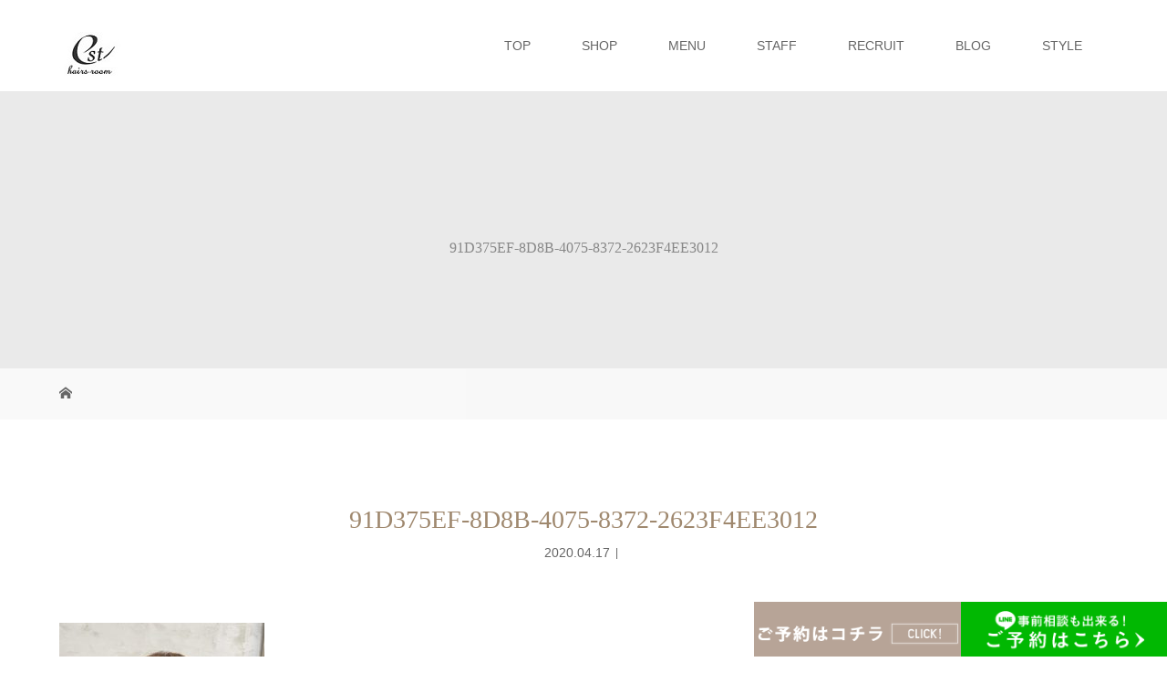

--- FILE ---
content_type: text/html; charset=UTF-8
request_url: https://motomuramasafumi.com/2020/04/17/%E3%80%90%E6%9C%80%E8%BF%91%E4%BA%BA%E6%B0%97%E3%81%AE%E3%83%AD%E3%83%B3%E3%82%B0%E3%83%9C%E3%83%96%E3%80%91/91d375ef-8d8b-4075-8372-2623f4ee3012/
body_size: 8567
content:
<!DOCTYPE html>
<html class="pc" lang="ja"
	prefix="og: https://ogp.me/ns#" >
<head>
<meta charset="UTF-8">
<meta name="description" content="Just another WordPress site">
<meta name="viewport" content="width=device-width">
<title>91D375EF-8D8B-4075-8372-2623F4EE3012 | エスト</title>
<!--[if lt IE 9]>
<script src="https://motomuramasafumi.com/wp/wp-content/themes/story_tcd041/js/html5.js"></script>
<![endif]-->
<!-- Global site tag (gtag.js) - Google Analytics -->
<script async src="https://www.googletagmanager.com/gtag/js?id=UA-98405328-25"></script>
<script>
    window.dataLayer = window.dataLayer || [];
    function gtag() {
        dataLayer.push(arguments);
    }
    gtag('js', new Date());

    gtag('config', 'UA-98405328-25', { 'anonymize_ip': false } );
</script>
<link rel='dns-prefetch' href='//s.w.org' />
<link rel="alternate" type="application/rss+xml" title="エスト &raquo; 91D375EF-8D8B-4075-8372-2623F4EE3012 のコメントのフィード" href="https://motomuramasafumi.com/2020/04/17/%e3%80%90%e6%9c%80%e8%bf%91%e4%ba%ba%e6%b0%97%e3%81%ae%e3%83%ad%e3%83%b3%e3%82%b0%e3%83%9c%e3%83%96%e3%80%91/91d375ef-8d8b-4075-8372-2623f4ee3012/feed/" />
		<script type="text/javascript">
			window._wpemojiSettings = {"baseUrl":"https:\/\/s.w.org\/images\/core\/emoji\/12.0.0-1\/72x72\/","ext":".png","svgUrl":"https:\/\/s.w.org\/images\/core\/emoji\/12.0.0-1\/svg\/","svgExt":".svg","source":{"concatemoji":"https:\/\/motomuramasafumi.com\/wp\/wp-includes\/js\/wp-emoji-release.min.js?ver=5.2.23"}};
			!function(e,a,t){var n,r,o,i=a.createElement("canvas"),p=i.getContext&&i.getContext("2d");function s(e,t){var a=String.fromCharCode;p.clearRect(0,0,i.width,i.height),p.fillText(a.apply(this,e),0,0);e=i.toDataURL();return p.clearRect(0,0,i.width,i.height),p.fillText(a.apply(this,t),0,0),e===i.toDataURL()}function c(e){var t=a.createElement("script");t.src=e,t.defer=t.type="text/javascript",a.getElementsByTagName("head")[0].appendChild(t)}for(o=Array("flag","emoji"),t.supports={everything:!0,everythingExceptFlag:!0},r=0;r<o.length;r++)t.supports[o[r]]=function(e){if(!p||!p.fillText)return!1;switch(p.textBaseline="top",p.font="600 32px Arial",e){case"flag":return s([55356,56826,55356,56819],[55356,56826,8203,55356,56819])?!1:!s([55356,57332,56128,56423,56128,56418,56128,56421,56128,56430,56128,56423,56128,56447],[55356,57332,8203,56128,56423,8203,56128,56418,8203,56128,56421,8203,56128,56430,8203,56128,56423,8203,56128,56447]);case"emoji":return!s([55357,56424,55356,57342,8205,55358,56605,8205,55357,56424,55356,57340],[55357,56424,55356,57342,8203,55358,56605,8203,55357,56424,55356,57340])}return!1}(o[r]),t.supports.everything=t.supports.everything&&t.supports[o[r]],"flag"!==o[r]&&(t.supports.everythingExceptFlag=t.supports.everythingExceptFlag&&t.supports[o[r]]);t.supports.everythingExceptFlag=t.supports.everythingExceptFlag&&!t.supports.flag,t.DOMReady=!1,t.readyCallback=function(){t.DOMReady=!0},t.supports.everything||(n=function(){t.readyCallback()},a.addEventListener?(a.addEventListener("DOMContentLoaded",n,!1),e.addEventListener("load",n,!1)):(e.attachEvent("onload",n),a.attachEvent("onreadystatechange",function(){"complete"===a.readyState&&t.readyCallback()})),(n=t.source||{}).concatemoji?c(n.concatemoji):n.wpemoji&&n.twemoji&&(c(n.twemoji),c(n.wpemoji)))}(window,document,window._wpemojiSettings);
		</script>
		<style type="text/css">
img.wp-smiley,
img.emoji {
	display: inline !important;
	border: none !important;
	box-shadow: none !important;
	height: 1em !important;
	width: 1em !important;
	margin: 0 .07em !important;
	vertical-align: -0.1em !important;
	background: none !important;
	padding: 0 !important;
}
</style>
	<link rel='stylesheet' id='wp-block-library-css'  href='https://motomuramasafumi.com/wp/wp-includes/css/dist/block-library/style.min.css?ver=5.2.23' type='text/css' media='all' />
<link rel='stylesheet' id='story-slick-css'  href='https://motomuramasafumi.com/wp/wp-content/themes/story_tcd041/css/slick.css?ver=5.2.23' type='text/css' media='all' />
<link rel='stylesheet' id='story-slick-theme-css'  href='https://motomuramasafumi.com/wp/wp-content/themes/story_tcd041/css/slick-theme.css?ver=5.2.23' type='text/css' media='all' />
<link rel='stylesheet' id='story-style-css'  href='https://motomuramasafumi.com/wp/wp-content/themes/story_tcd041/style.css?ver=1.4.2' type='text/css' media='all' />
<link rel='stylesheet' id='story-responsive-css'  href='https://motomuramasafumi.com/wp/wp-content/themes/story_tcd041/responsive.css?ver=1.4.2' type='text/css' media='all' />
<link rel='stylesheet' id='story-footer-bar-css'  href='https://motomuramasafumi.com/wp/wp-content/themes/story_tcd041/css/footer-bar.css?ver=1.4.2' type='text/css' media='all' />
<script type='text/javascript' src='https://motomuramasafumi.com/wp/wp-includes/js/jquery/jquery.js?ver=1.12.4-wp'></script>
<script type='text/javascript' src='https://motomuramasafumi.com/wp/wp-includes/js/jquery/jquery-migrate.min.js?ver=1.4.1'></script>
<script type='text/javascript'>
/* <![CDATA[ */
var ga_options = {"link_clicks_delay":"120","gtm":"0","anonymizeip":"0","advanced":"0","snippet_type":"gst","tracking_id":"UA-98405328-25","gtm_id":"","domain":"","scroll_elements":[],"click_elements":[{"name":"ga_tel","type":"class","category":"tel","action":"click","label":"tel","value":"","bounce":"true"},{"name":"ga_reserve","type":"class","category":"reserve","action":"click","label":"reserve","value":"","bounce":"true"}]};
/* ]]> */
</script>
<script type='text/javascript' src='https://motomuramasafumi.com/wp/wp-content/plugins/wp-google-analytics-events/js/main.js?ver=1.0'></script>
<script type='text/javascript' src='https://motomuramasafumi.com/wp/wp-content/themes/story_tcd041/js/slick.min.js?ver=1.4.2'></script>
<script type='text/javascript' src='https://motomuramasafumi.com/wp/wp-content/themes/story_tcd041/js/functions.js?ver=1.4.2'></script>
<script type='text/javascript' src='https://motomuramasafumi.com/wp/wp-content/themes/story_tcd041/js/responsive.js?ver=1.4.2'></script>
<link rel='https://api.w.org/' href='https://motomuramasafumi.com/wp-json/' />
<link rel="EditURI" type="application/rsd+xml" title="RSD" href="https://motomuramasafumi.com/wp/xmlrpc.php?rsd" />
<link rel="wlwmanifest" type="application/wlwmanifest+xml" href="https://motomuramasafumi.com/wp/wp-includes/wlwmanifest.xml" /> 
<meta name="generator" content="WordPress 5.2.23" />
<link rel='shortlink' href='https://motomuramasafumi.com/?p=8748' />
<link rel="alternate" type="application/json+oembed" href="https://motomuramasafumi.com/wp-json/oembed/1.0/embed?url=https%3A%2F%2Fmotomuramasafumi.com%2F2020%2F04%2F17%2F%25e3%2580%2590%25e6%259c%2580%25e8%25bf%2591%25e4%25ba%25ba%25e6%25b0%2597%25e3%2581%25ae%25e3%2583%25ad%25e3%2583%25b3%25e3%2582%25b0%25e3%2583%259c%25e3%2583%2596%25e3%2580%2591%2F91d375ef-8d8b-4075-8372-2623f4ee3012%2F" />
<link rel="alternate" type="text/xml+oembed" href="https://motomuramasafumi.com/wp-json/oembed/1.0/embed?url=https%3A%2F%2Fmotomuramasafumi.com%2F2020%2F04%2F17%2F%25e3%2580%2590%25e6%259c%2580%25e8%25bf%2591%25e4%25ba%25ba%25e6%25b0%2597%25e3%2581%25ae%25e3%2583%25ad%25e3%2583%25b3%25e3%2582%25b0%25e3%2583%259c%25e3%2583%2596%25e3%2580%2591%2F91d375ef-8d8b-4075-8372-2623f4ee3012%2F&#038;format=xml" />
<style type="text/css">

</style>
			<script type="text/javascript" >
				window.ga=window.ga||function(){(ga.q=ga.q||[]).push(arguments)};ga.l=+new Date;
				ga('create', 'UA-98405328-25', 'auto');
				// Plugins
				
				ga('send', 'pageview');
			</script>
			<script async src="https://www.google-analytics.com/analytics.js"></script>
			<style>
.content02-button:hover, .button a:hover, .global-nav .sub-menu a:hover, .content02-button:hover, .footer-bar01, .copyright, .nav-links02-previous a, .nav-links02-next a, .pagetop a, #submit_comment:hover, .page-links a:hover, .page-links > span, .pw_form input[type="submit"]:hover, .post-password-form input[type="submit"]:hover { 
	background: #9F886E; 
}
.pb_slider .slick-prev:active, .pb_slider .slick-prev:focus, .pb_slider .slick-prev:hover {
	background: #9F886E url(https://motomuramasafumi.com/wp/wp-content/themes/story_tcd041/pagebuilder/assets/img/slider_arrow1.png) no-repeat 23px; 
}
.pb_slider .slick-next:active, .pb_slider .slick-next:focus, .pb_slider .slick-next:hover {
	background: #9F886E url(https://motomuramasafumi.com/wp/wp-content/themes/story_tcd041/pagebuilder/assets/img/slider_arrow2.png) no-repeat 25px 23px; 
}
#comment_textarea textarea:focus, #guest_info input:focus, #comment_textarea textarea:focus { 
	border: 1px solid #9F886E; 
}
.archive-title, .article01-title a, .article02-title a, .article03-title, .article03-category-item:hover, .article05-category-item:hover, .article04-title, .article05-title, .article06-title, .article06-category-item:hover, .column-layout01-title, .column-layout01-title, .column-layout02-title, .column-layout03-title, .column-layout04-title, .column-layout05-title, .column-layout02-title, .column-layout03-title, .column-layout04-title, .column-layout05-title, .content01-title, .content02-button, .content03-title, .content04-title, .footer-gallery-title, .global-nav a:hover,  .global-nav .current-menu-item > a, .headline-primary, .nav-links01-previous a:hover, .nav-links01-next a:hover, .post-title, .styled-post-list1-title:hover, .top-slider-content-inner:after, .breadcrumb a:hover, .article07-title, .post-category a:hover, .post-meta-box a:hover, .post-content a, .color_headline {
color: #9F886E;
}
.content02, .gallery01 .slick-arrow:hover, .global-nav .sub-menu a, .headline-bar, .nav-links02-next a:hover, .nav-links02-previous a:hover, .pagetop a:hover, .top-slider-nav li.active a, .top-slider-nav li:hover a {
background: #C5B8A8;
}
.social-nav-item a:hover:before {
color: #C5B8A8;
}
.article01-title a:hover, .article02-title a:hover, .article03 a:hover .article03-title, .article04 a:hover .article04-title, .article07 a:hover .article07-title, .post-content a:hover, .headline-link:hover {
	color: #73604A;
}
@media only screen and (max-width: 991px) {
	.copyright {
		background: #9F886E;
	}
}
@media only screen and (max-width: 1200px) {
	.global-nav a, .global-nav a:hover {
		background: #C5B8A8;
	}
	.global-nav .sub-menu a {
		background: #9F886E;
	}
}
.headline-font-type {
font-family: "Times New Roman", "游明朝", "Yu Mincho", "游明朝体", "YuMincho", "ヒラギノ明朝 Pro W3", "Hiragino Mincho Pro", "HiraMinProN-W3", "HGS明朝E", "ＭＳ Ｐ明朝", "MS PMincho", serif; font-weight: 500;
}
a:hover .thumbnail01 img, .thumbnail01 img:hover {
	-moz-transform: scale(1.2); -ms-transform: scale(1.2); -o-transform: scale(1.2); -webkit-transform: scale(1.2); transform: scale(1.2); }
.global-nav > ul > li > a {
color: #666666;
}
.article06 a:hover:before {
background: rgba(255, 255, 255, 0.9);
}
.footer-nav-wrapper:before {
background-color: rgba(159, 136, 110, 0.8);
}
</style>
</head>
<body class="attachment attachment-template-default single single-attachment postid-8748 attachmentid-8748 attachment-jpeg font-type1">
<header class="header">
	<div class="header-bar header-bar-fixed" style="background-color: #FFFFFF; color: #666666;">
		<div class="header-bar-inner inner">
			<div class="logo logo-image"><a href="https://motomuramasafumi.com/" data-label="エスト"><img class="h_logo" src="https://motomuramasafumi.com/wp/wp-content/uploads/2020/03/logo.jpg" alt="エスト"></a></div>
			<a href="#" id="global-nav-button" class="global-nav-button"></a>
			<nav id="global-nav" class="global-nav"><ul id="menu-%e3%82%b0%e3%83%ad%e3%83%bc%e3%83%90%e3%83%ab%e3%83%a1%e3%83%8b%e3%83%a5%e3%83%bc" class="menu"><li id="menu-item-8533" class="menu-item menu-item-type-post_type menu-item-object-page menu-item-home menu-item-8533"><a href="https://motomuramasafumi.com/"><span></span>TOP</a></li>
<li id="menu-item-8530" class="menu-item menu-item-type-post_type menu-item-object-page menu-item-8530"><a href="https://motomuramasafumi.com/shop/"><span></span>SHOP</a></li>
<li id="menu-item-8531" class="menu-item menu-item-type-post_type menu-item-object-page menu-item-8531"><a href="https://motomuramasafumi.com/menu/"><span></span>MENU</a></li>
<li id="menu-item-8532" class="menu-item menu-item-type-post_type menu-item-object-page menu-item-8532"><a href="https://motomuramasafumi.com/staff/"><span></span>STAFF</a></li>
<li id="menu-item-8574" class="menu-item menu-item-type-post_type menu-item-object-page menu-item-8574"><a href="https://motomuramasafumi.com/recruit/"><span></span>RECRUIT</a></li>
<li id="menu-item-8833" class="menu-item menu-item-type-post_type menu-item-object-page current_page_parent menu-item-8833"><a href="https://motomuramasafumi.com/blog/"><span></span>BLOG</a></li>
<li id="menu-item-8834" class="menu-item menu-item-type-custom menu-item-object-custom menu-item-8834"><a href="http://motomuramasafumi.com/gallery/"><span></span>STYLE</a></li>
</ul></nav>		</div>
	</div>
	<div class="signage" style="background-image: url();">
		<div class="signage-content" style="text-shadow: px px px #">
			<h1 class="signage-title headline-font-type" style="color: #; font-size: px;">91D375EF-8D8B-4075-8372-2623F4EE3012</h1>
			<p class="signage-title-sub" style="color: #; font-size: px;"></p>
		</div>
	</div>
	<div class="breadcrumb-wrapper">
		<ul class="breadcrumb inner" itemscope itemtype="http://schema.org/BreadcrumbList">
			<li class="home" itemprop="itemListElement" itemscope itemtype="http://schema.org/ListItem">
				<a href="https://motomuramasafumi.com/" itemscope itemtype="http://schema.org/Thing" itemprop="item">
					<span itemprop="name">HOME</span>
				</a>
				<meta itemprop="position" content="1" />
			</li>
						</li>
					</ul>
	</div>
</header>
<div class="main">
	<div class="inner">
		<div class="post-header">
			<h1 class="post-title headline-font-type" style="font-size: 28px;">91D375EF-8D8B-4075-8372-2623F4EE3012</h1>
			<p class="post-meta">
				<time class="post-date" datetime="2020-04-17">2020.04.17</time><span class="post-category"></span>			</p>
		</div>
		<div class="clearfix">
			<div class="primary fleft">
				<div class="post-content" style="font-size: 14px;">
<p class="attachment"><a href='https://motomuramasafumi.com/wp/wp-content/uploads/2020/04/91D375EF-8D8B-4075-8372-2623F4EE3012.jpeg'><img width="225" height="300" src="https://motomuramasafumi.com/wp/wp-content/uploads/2020/04/91D375EF-8D8B-4075-8372-2623F4EE3012-225x300.jpeg" class="attachment-medium size-medium" alt="" srcset="https://motomuramasafumi.com/wp/wp-content/uploads/2020/04/91D375EF-8D8B-4075-8372-2623F4EE3012-225x300.jpeg 225w, https://motomuramasafumi.com/wp/wp-content/uploads/2020/04/91D375EF-8D8B-4075-8372-2623F4EE3012-768x1024.jpeg 768w, https://motomuramasafumi.com/wp/wp-content/uploads/2020/04/91D375EF-8D8B-4075-8372-2623F4EE3012.jpeg 900w" sizes="(max-width: 225px) 100vw, 225px" /></a></p>
				</div>
				<!-- banner1 -->
				<div class="single_share clearfix" id="single_share_bottom">
<div class="share-type1 share-btm">
 
	<div class="sns mt10">
		<ul class="type1 clearfix">
			<li class="twitter">
				<a href="http://twitter.com/share?text=91D375EF-8D8B-4075-8372-2623F4EE3012&url=https%3A%2F%2Fmotomuramasafumi.com%2F2020%2F04%2F17%2F%25e3%2580%2590%25e6%259c%2580%25e8%25bf%2591%25e4%25ba%25ba%25e6%25b0%2597%25e3%2581%25ae%25e3%2583%25ad%25e3%2583%25b3%25e3%2582%25b0%25e3%2583%259c%25e3%2583%2596%25e3%2580%2591%2F91d375ef-8d8b-4075-8372-2623f4ee3012%2F&via=&tw_p=tweetbutton&related=" onclick="javascript:window.open(this.href, '', 'menubar=no,toolbar=no,resizable=yes,scrollbars=yes,height=400,width=600');return false;"><i class="icon-twitter"></i><span class="ttl">Tweet</span><span class="share-count"></span></a>
			</li>
			<li class="facebook">
				<a href="//www.facebook.com/sharer/sharer.php?u=https://motomuramasafumi.com/2020/04/17/%e3%80%90%e6%9c%80%e8%bf%91%e4%ba%ba%e6%b0%97%e3%81%ae%e3%83%ad%e3%83%b3%e3%82%b0%e3%83%9c%e3%83%96%e3%80%91/91d375ef-8d8b-4075-8372-2623f4ee3012/&amp;t=91D375EF-8D8B-4075-8372-2623F4EE3012" class="facebook-btn-icon-link" target="blank" rel="nofollow"><i class="icon-facebook"></i><span class="ttl">Share</span><span class="share-count"></span></a>
			</li>
		</ul>
	</div>
</div>
				</div>
				<!-- banner2 -->
				<section>
					<h3 class="headline-bar">関連記事</h3>
					<div class="flex flex-wrap">
						<article class="article01 clearfix">
							<a class="article01-thumbnail thumbnail01" href="https://motomuramasafumi.com/2022/02/24/%e3%80%90%e6%98%a5%e3%81%ae%e3%82%b7%e3%83%a7%e3%83%bc%e3%83%88%e7%89%b9%e9%9b%86%e3%80%91/">
<img width="280" height="280" src="https://motomuramasafumi.com/wp/wp-content/uploads/2022/02/317BECE0-A596-4398-9DE2-834F3C3B00C0-280x280.jpeg" class="attachment-size1 size-size1 wp-post-image" alt="" srcset="https://motomuramasafumi.com/wp/wp-content/uploads/2022/02/317BECE0-A596-4398-9DE2-834F3C3B00C0-280x280.jpeg 280w, https://motomuramasafumi.com/wp/wp-content/uploads/2022/02/317BECE0-A596-4398-9DE2-834F3C3B00C0-150x150.jpeg 150w, https://motomuramasafumi.com/wp/wp-content/uploads/2022/02/317BECE0-A596-4398-9DE2-834F3C3B00C0-300x300.jpeg 300w, https://motomuramasafumi.com/wp/wp-content/uploads/2022/02/317BECE0-A596-4398-9DE2-834F3C3B00C0-768x768.jpeg 768w, https://motomuramasafumi.com/wp/wp-content/uploads/2022/02/317BECE0-A596-4398-9DE2-834F3C3B00C0-1024x1024.jpeg 1024w, https://motomuramasafumi.com/wp/wp-content/uploads/2022/02/317BECE0-A596-4398-9DE2-834F3C3B00C0-120x120.jpeg 120w, https://motomuramasafumi.com/wp/wp-content/uploads/2022/02/317BECE0-A596-4398-9DE2-834F3C3B00C0.jpeg 1200w" sizes="(max-width: 280px) 100vw, 280px" />							</a>
							<h4 class="article01-title headline-font-type">
								<a href="https://motomuramasafumi.com/2022/02/24/%e3%80%90%e6%98%a5%e3%81%ae%e3%82%b7%e3%83%a7%e3%83%bc%e3%83%88%e7%89%b9%e9%9b%86%e3%80%91/">【春のショート特集】</a>
							</h4>
						</article>
						<article class="article01 clearfix">
							<a class="article01-thumbnail thumbnail01" href="https://motomuramasafumi.com/2017/07/12/%e3%80%90713%e3%81%af%e5%b0%91%e3%81%97%e3%81%a0%e3%81%91%e3%81%8a%e8%a9%b1%e3%81%97%e3%81%95%e3%81%9b%e3%81%a6%e9%a0%82%e3%81%8d%e3%81%be%e3%81%99%e3%80%91/">
								<img src="https://motomuramasafumi.com/wp/wp-content/themes/story_tcd041/img/common/no-image-280x280.gif" alt="【7/13は少しだけお話しさせて頂きます】">
							</a>
							<h4 class="article01-title headline-font-type">
								<a href="https://motomuramasafumi.com/2017/07/12/%e3%80%90713%e3%81%af%e5%b0%91%e3%81%97%e3%81%a0%e3%81%91%e3%81%8a%e8%a9%b1%e3%81%97%e3%81%95%e3%81%9b%e3%81%a6%e9%a0%82%e3%81%8d%e3%81%be%e3%81%99%e3%80%91/">【7/13は少しだけお話しさせて頂きます...</a>
							</h4>
						</article>
						<article class="article01 clearfix">
							<a class="article01-thumbnail thumbnail01" href="https://motomuramasafumi.com/2018/01/23/%e3%80%90%e3%82%b8%e3%83%b3%e3%83%95%e3%82%a3%e3%82%ba%e3%80%91/">
								<img src="https://motomuramasafumi.com/wp/wp-content/themes/story_tcd041/img/common/no-image-280x280.gif" alt="【ジンフィズ】">
							</a>
							<h4 class="article01-title headline-font-type">
								<a href="https://motomuramasafumi.com/2018/01/23/%e3%80%90%e3%82%b8%e3%83%b3%e3%83%95%e3%82%a3%e3%82%ba%e3%80%91/">【ジンフィズ】</a>
							</h4>
						</article>
						<article class="article01 clearfix">
							<a class="article01-thumbnail thumbnail01" href="https://motomuramasafumi.com/2018/01/09/%e3%80%90%e6%ac%a1%e5%9b%9e%e3%82%ab%e3%83%a9%e3%83%bc%e3%81%99%e3%82%8b%e6%99%82%e3%81%ab%e9%82%aa%e9%ad%94%e3%81%ab%e3%81%aa%e3%82%89%e3%81%aa%e3%81%84%e3%82%ab%e3%83%a9%e3%83%bc%e3%81%af%ef%bc%9f/">
								<img src="https://motomuramasafumi.com/wp/wp-content/themes/story_tcd041/img/common/no-image-280x280.gif" alt="【次回カラーする時に邪魔にならないカラーは？】">
							</a>
							<h4 class="article01-title headline-font-type">
								<a href="https://motomuramasafumi.com/2018/01/09/%e3%80%90%e6%ac%a1%e5%9b%9e%e3%82%ab%e3%83%a9%e3%83%bc%e3%81%99%e3%82%8b%e6%99%82%e3%81%ab%e9%82%aa%e9%ad%94%e3%81%ab%e3%81%aa%e3%82%89%e3%81%aa%e3%81%84%e3%82%ab%e3%83%a9%e3%83%bc%e3%81%af%ef%bc%9f/">【次回カラーする時に邪魔にならないカラー...</a>
							</h4>
						</article>
						<article class="article01 clearfix">
							<a class="article01-thumbnail thumbnail01" href="https://motomuramasafumi.com/2018/01/09/%e3%80%90%e3%83%9e%e3%82%b8%e3%81%a7%e3%81%9d%e3%81%86%e3%81%95%ef%bc%81%e3%80%91/">
								<img src="https://motomuramasafumi.com/wp/wp-content/themes/story_tcd041/img/common/no-image-280x280.gif" alt="【マジでそうさ！】">
							</a>
							<h4 class="article01-title headline-font-type">
								<a href="https://motomuramasafumi.com/2018/01/09/%e3%80%90%e3%83%9e%e3%82%b8%e3%81%a7%e3%81%9d%e3%81%86%e3%81%95%ef%bc%81%e3%80%91/">【マジでそうさ！】</a>
							</h4>
						</article>
						<article class="article01 clearfix">
							<a class="article01-thumbnail thumbnail01" href="https://motomuramasafumi.com/2018/01/07/%e3%80%90%e3%83%96%e3%83%aa%e3%83%bc%e3%83%81%e7%84%a1%e3%81%97%e3%81%a7%e6%98%8e%e3%82%8b%e3%81%84%e9%ab%98%e5%bd%a9%e5%ba%a6%e3%82%ab%e3%83%a9%e3%83%bc%e3%82%92%e4%bd%9c%e3%82%8d%e3%81%86%e3%80%91/">
								<img src="https://motomuramasafumi.com/wp/wp-content/themes/story_tcd041/img/common/no-image-280x280.gif" alt="【ブリーチ無しで明るい高彩度カラーを作ろう】">
							</a>
							<h4 class="article01-title headline-font-type">
								<a href="https://motomuramasafumi.com/2018/01/07/%e3%80%90%e3%83%96%e3%83%aa%e3%83%bc%e3%83%81%e7%84%a1%e3%81%97%e3%81%a7%e6%98%8e%e3%82%8b%e3%81%84%e9%ab%98%e5%bd%a9%e5%ba%a6%e3%82%ab%e3%83%a9%e3%83%bc%e3%82%92%e4%bd%9c%e3%82%8d%e3%81%86%e3%80%91/">【ブリーチ無しで明るい高彩度カラーを作ろ...</a>
							</h4>
						</article>
						<article class="article01 clearfix">
							<a class="article01-thumbnail thumbnail01" href="https://motomuramasafumi.com/2018/03/06/%e3%80%90%e3%83%96%e3%83%aa%e3%83%bc%e3%83%81%e7%84%a1%e3%81%97%e3%81%a7%e3%81%a9%e3%81%93%e3%81%be%e3%81%a7%e6%98%8e%e3%82%8b%e3%81%8f%e5%87%ba%e6%9d%a5%e3%82%8b%e3%81%ae%ef%bc%9fthrow%e3%82%ab/">
								<img src="https://motomuramasafumi.com/wp/wp-content/themes/story_tcd041/img/common/no-image-280x280.gif" alt="【ブリーチ無しでどこまで明るく出来るの？THROWカラーA/14で試してみた】">
							</a>
							<h4 class="article01-title headline-font-type">
								<a href="https://motomuramasafumi.com/2018/03/06/%e3%80%90%e3%83%96%e3%83%aa%e3%83%bc%e3%83%81%e7%84%a1%e3%81%97%e3%81%a7%e3%81%a9%e3%81%93%e3%81%be%e3%81%a7%e6%98%8e%e3%82%8b%e3%81%8f%e5%87%ba%e6%9d%a5%e3%82%8b%e3%81%ae%ef%bc%9fthrow%e3%82%ab/">【ブリーチ無しでどこまで明るく出来るの？...</a>
							</h4>
						</article>
						<article class="article01 clearfix">
							<a class="article01-thumbnail thumbnail01" href="https://motomuramasafumi.com/2019/05/28/%e3%80%90%e3%82%b9%e3%82%bf%e3%83%83%e3%83%95%e3%81%a8%e3%82%ac%e3%83%81%e3%83%9f%e3%83%bc%e3%83%86%e3%82%a3%e3%83%b3%e3%82%b0%e3%80%82%e7%b5%b6%e5%af%be%e5%8f%b6%e3%81%88%e3%81%9f%e3%81%84%e5%a4%a2/">
								<img src="https://motomuramasafumi.com/wp/wp-content/themes/story_tcd041/img/common/no-image-280x280.gif" alt="【スタッフとガチミーティング。絶対叶えたい夢あるか？】">
							</a>
							<h4 class="article01-title headline-font-type">
								<a href="https://motomuramasafumi.com/2019/05/28/%e3%80%90%e3%82%b9%e3%82%bf%e3%83%83%e3%83%95%e3%81%a8%e3%82%ac%e3%83%81%e3%83%9f%e3%83%bc%e3%83%86%e3%82%a3%e3%83%b3%e3%82%b0%e3%80%82%e7%b5%b6%e5%af%be%e5%8f%b6%e3%81%88%e3%81%9f%e3%81%84%e5%a4%a2/">【スタッフとガチミーティング。絶対叶えた...</a>
							</h4>
						</article>
					</div>
				</section>
			</div>
		<div class="secondary fright">
<div class="side_widget clearfix widget_archive" id="archives-3">
<h4 class="headline-bar">アーカイブ</h4>		<label class="screen-reader-text" for="archives-dropdown-3">アーカイブ</label>
		<select id="archives-dropdown-3" name="archive-dropdown">
			
			<option value="">月を選択</option>
				<option value='https://motomuramasafumi.com/2022/08/'> 2022年8月 &nbsp;(1)</option>
	<option value='https://motomuramasafumi.com/2022/06/'> 2022年6月 &nbsp;(1)</option>
	<option value='https://motomuramasafumi.com/2022/04/'> 2022年4月 &nbsp;(3)</option>
	<option value='https://motomuramasafumi.com/2022/03/'> 2022年3月 &nbsp;(13)</option>
	<option value='https://motomuramasafumi.com/2022/02/'> 2022年2月 &nbsp;(26)</option>
	<option value='https://motomuramasafumi.com/2022/01/'> 2022年1月 &nbsp;(19)</option>
	<option value='https://motomuramasafumi.com/2021/12/'> 2021年12月 &nbsp;(19)</option>
	<option value='https://motomuramasafumi.com/2021/11/'> 2021年11月 &nbsp;(1)</option>
	<option value='https://motomuramasafumi.com/2021/10/'> 2021年10月 &nbsp;(2)</option>
	<option value='https://motomuramasafumi.com/2021/09/'> 2021年9月 &nbsp;(8)</option>
	<option value='https://motomuramasafumi.com/2021/08/'> 2021年8月 &nbsp;(6)</option>
	<option value='https://motomuramasafumi.com/2021/07/'> 2021年7月 &nbsp;(14)</option>
	<option value='https://motomuramasafumi.com/2021/06/'> 2021年6月 &nbsp;(13)</option>
	<option value='https://motomuramasafumi.com/2021/05/'> 2021年5月 &nbsp;(5)</option>
	<option value='https://motomuramasafumi.com/2021/04/'> 2021年4月 &nbsp;(8)</option>
	<option value='https://motomuramasafumi.com/2021/03/'> 2021年3月 &nbsp;(20)</option>
	<option value='https://motomuramasafumi.com/2021/02/'> 2021年2月 &nbsp;(18)</option>
	<option value='https://motomuramasafumi.com/2021/01/'> 2021年1月 &nbsp;(10)</option>
	<option value='https://motomuramasafumi.com/2020/12/'> 2020年12月 &nbsp;(4)</option>
	<option value='https://motomuramasafumi.com/2020/11/'> 2020年11月 &nbsp;(12)</option>
	<option value='https://motomuramasafumi.com/2020/10/'> 2020年10月 &nbsp;(15)</option>
	<option value='https://motomuramasafumi.com/2020/09/'> 2020年9月 &nbsp;(33)</option>
	<option value='https://motomuramasafumi.com/2020/08/'> 2020年8月 &nbsp;(32)</option>
	<option value='https://motomuramasafumi.com/2020/07/'> 2020年7月 &nbsp;(41)</option>
	<option value='https://motomuramasafumi.com/2020/06/'> 2020年6月 &nbsp;(47)</option>
	<option value='https://motomuramasafumi.com/2020/05/'> 2020年5月 &nbsp;(56)</option>
	<option value='https://motomuramasafumi.com/2020/04/'> 2020年4月 &nbsp;(42)</option>
	<option value='https://motomuramasafumi.com/2019/11/'> 2019年11月 &nbsp;(5)</option>
	<option value='https://motomuramasafumi.com/2019/10/'> 2019年10月 &nbsp;(11)</option>
	<option value='https://motomuramasafumi.com/2019/09/'> 2019年9月 &nbsp;(15)</option>
	<option value='https://motomuramasafumi.com/2019/08/'> 2019年8月 &nbsp;(32)</option>
	<option value='https://motomuramasafumi.com/2019/07/'> 2019年7月 &nbsp;(31)</option>
	<option value='https://motomuramasafumi.com/2019/06/'> 2019年6月 &nbsp;(31)</option>
	<option value='https://motomuramasafumi.com/2019/05/'> 2019年5月 &nbsp;(15)</option>
	<option value='https://motomuramasafumi.com/2019/04/'> 2019年4月 &nbsp;(6)</option>
	<option value='https://motomuramasafumi.com/2019/03/'> 2019年3月 &nbsp;(19)</option>
	<option value='https://motomuramasafumi.com/2019/02/'> 2019年2月 &nbsp;(8)</option>
	<option value='https://motomuramasafumi.com/2019/01/'> 2019年1月 &nbsp;(5)</option>
	<option value='https://motomuramasafumi.com/2018/12/'> 2018年12月 &nbsp;(17)</option>
	<option value='https://motomuramasafumi.com/2018/11/'> 2018年11月 &nbsp;(13)</option>
	<option value='https://motomuramasafumi.com/2018/10/'> 2018年10月 &nbsp;(11)</option>
	<option value='https://motomuramasafumi.com/2018/09/'> 2018年9月 &nbsp;(18)</option>
	<option value='https://motomuramasafumi.com/2018/08/'> 2018年8月 &nbsp;(11)</option>
	<option value='https://motomuramasafumi.com/2018/07/'> 2018年7月 &nbsp;(18)</option>
	<option value='https://motomuramasafumi.com/2018/06/'> 2018年6月 &nbsp;(9)</option>
	<option value='https://motomuramasafumi.com/2018/05/'> 2018年5月 &nbsp;(15)</option>
	<option value='https://motomuramasafumi.com/2018/04/'> 2018年4月 &nbsp;(17)</option>
	<option value='https://motomuramasafumi.com/2018/03/'> 2018年3月 &nbsp;(25)</option>
	<option value='https://motomuramasafumi.com/2018/02/'> 2018年2月 &nbsp;(23)</option>
	<option value='https://motomuramasafumi.com/2018/01/'> 2018年1月 &nbsp;(20)</option>
	<option value='https://motomuramasafumi.com/2017/12/'> 2017年12月 &nbsp;(18)</option>
	<option value='https://motomuramasafumi.com/2017/11/'> 2017年11月 &nbsp;(28)</option>
	<option value='https://motomuramasafumi.com/2017/10/'> 2017年10月 &nbsp;(31)</option>
	<option value='https://motomuramasafumi.com/2017/09/'> 2017年9月 &nbsp;(22)</option>
	<option value='https://motomuramasafumi.com/2017/08/'> 2017年8月 &nbsp;(31)</option>
	<option value='https://motomuramasafumi.com/2017/07/'> 2017年7月 &nbsp;(29)</option>
	<option value='https://motomuramasafumi.com/2017/06/'> 2017年6月 &nbsp;(25)</option>
	<option value='https://motomuramasafumi.com/2017/05/'> 2017年5月 &nbsp;(29)</option>
	<option value='https://motomuramasafumi.com/2017/04/'> 2017年4月 &nbsp;(14)</option>
	<option value='https://motomuramasafumi.com/2017/01/'> 2017年1月 &nbsp;(21)</option>
	<option value='https://motomuramasafumi.com/2016/12/'> 2016年12月 &nbsp;(26)</option>
	<option value='https://motomuramasafumi.com/2016/11/'> 2016年11月 &nbsp;(30)</option>
	<option value='https://motomuramasafumi.com/2016/10/'> 2016年10月 &nbsp;(30)</option>
	<option value='https://motomuramasafumi.com/2016/09/'> 2016年9月 &nbsp;(26)</option>
	<option value='https://motomuramasafumi.com/2016/08/'> 2016年8月 &nbsp;(27)</option>
	<option value='https://motomuramasafumi.com/2016/07/'> 2016年7月 &nbsp;(36)</option>
	<option value='https://motomuramasafumi.com/2016/06/'> 2016年6月 &nbsp;(29)</option>
	<option value='https://motomuramasafumi.com/2016/05/'> 2016年5月 &nbsp;(28)</option>
	<option value='https://motomuramasafumi.com/2016/04/'> 2016年4月 &nbsp;(23)</option>
	<option value='https://motomuramasafumi.com/2016/03/'> 2016年3月 &nbsp;(30)</option>
	<option value='https://motomuramasafumi.com/2016/02/'> 2016年2月 &nbsp;(29)</option>
	<option value='https://motomuramasafumi.com/2016/01/'> 2016年1月 &nbsp;(25)</option>
	<option value='https://motomuramasafumi.com/2015/12/'> 2015年12月 &nbsp;(33)</option>
	<option value='https://motomuramasafumi.com/2015/11/'> 2015年11月 &nbsp;(37)</option>
	<option value='https://motomuramasafumi.com/2015/10/'> 2015年10月 &nbsp;(28)</option>
	<option value='https://motomuramasafumi.com/2015/09/'> 2015年9月 &nbsp;(29)</option>
	<option value='https://motomuramasafumi.com/2015/08/'> 2015年8月 &nbsp;(30)</option>
	<option value='https://motomuramasafumi.com/2015/07/'> 2015年7月 &nbsp;(29)</option>
	<option value='https://motomuramasafumi.com/2015/06/'> 2015年6月 &nbsp;(20)</option>
	<option value='https://motomuramasafumi.com/2015/05/'> 2015年5月 &nbsp;(19)</option>

		</select>

<script type='text/javascript'>
/* <![CDATA[ */
(function() {
	var dropdown = document.getElementById( "archives-dropdown-3" );
	function onSelectChange() {
		if ( dropdown.options[ dropdown.selectedIndex ].value !== '' ) {
			document.location.href = this.options[ this.selectedIndex ].value;
		}
	}
	dropdown.onchange = onSelectChange;
})();
/* ]]> */
</script>

		</div>
<div class="side_widget clearfix widget_categories" id="categories-3">
<h4 class="headline-bar">カテゴリー</h4><form action="https://motomuramasafumi.com" method="get"><label class="screen-reader-text" for="cat">カテゴリー</label><select  name='cat' id='cat' class='postform' >
	<option value='-1'>カテゴリーを選択</option>
	<option class="level-0" value="8">【お悩み解決シリーズ】&nbsp;&nbsp;(17)</option>
	<option class="level-0" value="2">blogs&nbsp;&nbsp;(440)</option>
	<option class="level-0" value="6">curation&nbsp;&nbsp;(65)</option>
	<option class="level-0" value="3">hairstyle&nbsp;&nbsp;(931)</option>
	<option class="level-0" value="5">item&nbsp;&nbsp;(30)</option>
	<option class="level-0" value="7">movie&nbsp;&nbsp;(81)</option>
	<option class="level-0" value="4">news&nbsp;&nbsp;(16)</option>
	<option class="level-0" value="1">未分類&nbsp;&nbsp;(290)</option>
</select>
</form>
<script type='text/javascript'>
/* <![CDATA[ */
(function() {
	var dropdown = document.getElementById( "cat" );
	function onCatChange() {
		if ( dropdown.options[ dropdown.selectedIndex ].value > 0 ) {
			dropdown.parentNode.submit();
		}
	}
	dropdown.onchange = onCatChange;
})();
/* ]]> */
</script>

			</div>
<div class="side_widget clearfix widget_search" id="search-3">
<form role="search" method="get" id="searchform" class="searchform" action="https://motomuramasafumi.com/">
				<div>
					<label class="screen-reader-text" for="s">検索:</label>
					<input type="text" value="" name="s" id="s" />
					<input type="submit" id="searchsubmit" value="検索" />
				</div>
			</form></div>
		</div>
		</div>
	</div>
</div>
<footer class="footer">
	<section class="footer-gallery">
		<h2 class="footer-gallery-title headline-font-type" style="font-size: 40px;">HAIR CATALOG</h2>
		<div class="footer-gallery-slider">
		<article class="article06">
			<a href="https://motomuramasafumi.com/gallery/%e8%a5%9f%e5%85%83%e3%82%ae%e3%83%aa%e3%82%ae%e3%83%aa%e3%81%8b%e3%82%89%e5%94%87%e3%81%ae%e3%83%a9%e3%82%a4%e3%83%b3%e3%81%be%e3%81%a7%e3%81%ae%e5%89%8d%e4%b8%8b%e3%81%8c%e3%82%8a%e3%83%8f%e3%83%b3/">
				<img class="article06-thumbnail" src="https://motomuramasafumi.com/wp/wp-content/uploads/2020/03/アフター写真2-360x550.jpeg" alt="">
				<div class="article06-content">
					<h3 class="article06-title headline-font-type">襟元ギリギリから唇のラインまでの前下がりハンサムショート</h3>
							
					<p class="article06-meta"><time class="article06-date" datetime="2020-03-27">2020.03.27</time><span class="article06-category"><span class="article06-category-item" data-url="https://motomuramasafumi.com/gallery_category/short/">SHORT</span></span></p>				</div>
			</a>
		</article>
		<article class="article06">
			<a href="https://motomuramasafumi.com/gallery/%e3%81%aa%e3%81%a0%e3%82%89%e3%81%8b%e3%81%aa%e5%89%8d%e4%b8%8b%e3%81%8c%e3%82%8a%e3%81%ae%e5%b0%8f%e9%a1%94%e3%82%b7%e3%83%a7%e3%83%bc%e3%83%88/">
				<img class="article06-thumbnail" src="https://motomuramasafumi.com/wp/wp-content/uploads/2020/03/アフター写真1-360x550.jpeg" alt="">
				<div class="article06-content">
					<h3 class="article06-title headline-font-type">なだらかな前下がりの小顔ショート</h3>
							
					<p class="article06-meta"><time class="article06-date" datetime="2020-03-27">2020.03.27</time><span class="article06-category"><span class="article06-category-item" data-url="https://motomuramasafumi.com/gallery_category/short/">SHORT</span></span></p>				</div>
			</a>
		</article>
		<article class="article06">
			<a href="https://motomuramasafumi.com/gallery/%e8%b5%a4%e3%81%bf%e3%82%92%e6%b6%88%e3%81%97%e3%81%9f%e3%83%8c%e3%83%bc%e3%83%87%e3%82%a3%e3%83%bc%e3%83%99%e3%83%bc%e3%82%b8%e3%83%a5/">
				<img class="article06-thumbnail" src="https://motomuramasafumi.com/wp/wp-content/uploads/2020/03/アフター写真3-360x550.jpeg" alt="">
				<div class="article06-content">
					<h3 class="article06-title headline-font-type">赤みを消したヌーディーベージュ</h3>
							
					<p class="article06-meta"><time class="article06-date" datetime="2020-03-27">2020.03.27</time><span class="article06-category"><span class="article06-category-item" data-url="https://motomuramasafumi.com/gallery_category/long/">LONG</span></span></p>				</div>
			</a>
		</article>
		<article class="article06">
			<a href="https://motomuramasafumi.com/gallery/%e3%83%8c%e3%83%bc%e3%83%87%e3%82%a3%e3%83%bc%e3%83%99%e3%83%bc%e3%82%b8%e3%83%a5/">
				<img class="article06-thumbnail" src="https://motomuramasafumi.com/wp/wp-content/uploads/2020/03/アフター写真4-360x550.jpg" alt="">
				<div class="article06-content">
					<h3 class="article06-title headline-font-type">ヌーディーベージュ</h3>
							
					<p class="article06-meta"><time class="article06-date" datetime="2020-03-27">2020.03.27</time><span class="article06-category"><span class="article06-category-item" data-url="https://motomuramasafumi.com/gallery_category/long/">LONG</span></span></p>				</div>
			</a>
		</article>
		</div>
	</section>
	<div class="footer-content inner">
		<div class="footer-logo footer-logo-image"><a href="https://motomuramasafumi.com/"><img class="f_logo" src="https://motomuramasafumi.com/wp/wp-content/uploads/2020/03/logo.jpg" alt="エスト"></a></div>
		<p class="align1">エスト（est）<br />
福岡県北九州市小倉北区馬借1-6-12<br />
TEL:093-522-8655</p>
	</div>
	<div class="footer-bar01">
		<div class="footer-bar01-inner">
			<ul class="social-nav">
			</ul>
			<p class="copyright"><small>Copyright &copy; エスト. All rights reserved.</small></p>
			<div id="pagetop" class="pagetop">
				<a href="#"></a>
			</div>
		</div>
	</div>
</footer>
<script type='text/javascript' src='https://motomuramasafumi.com/wp/wp-content/themes/story_tcd041/js/footer-bar.js?ver=1.4.2'></script>
<script type='text/javascript' src='https://motomuramasafumi.com/wp/wp-includes/js/wp-embed.min.js?ver=5.2.23'></script>
<script>
jQuery(function(){
jQuery(".footer-gallery-slider").slick({
 
		autoplay: true,
		draggable: true,
		infinite: true,
		arrows: false,
		slidesToShow: 4,
		responsive: [
    		{
     			breakpoint: 992,
      			settings: {
        			slidesToShow: 3
    			}
    		},
    		{
     			breakpoint: 768,
      			settings: {
        			slidesToShow: 2
      			}
    		}
  		]
	});
});
</script>
<div id="reserve">
	<div class="reserve-tel w50"><a href="tel:093-522-8655" onclick=”ga(‘send’, ‘event’, ‘reserve’, ‘click’, ‘footBtn’, true);”><img src="https://motomuramasafumi.com/wp/wp-content/themes/story_tcd041/img/common/bt_reserve.png" alt="電話予約"></a></div>
	<div class="reserve-line w50"><a href="http://line.me/ti/p/%40qlq7830r" target="_blank" onclick=”ga(‘send’, ‘event’, ‘reserve’, ‘click’, ‘footBtn’, true);”><img src="https://motomuramasafumi.com/wp/wp-content/themes/story_tcd041/img/common/bt_line.png" alt="LINE予約"></a></div>
</div>
</body>
</html>
